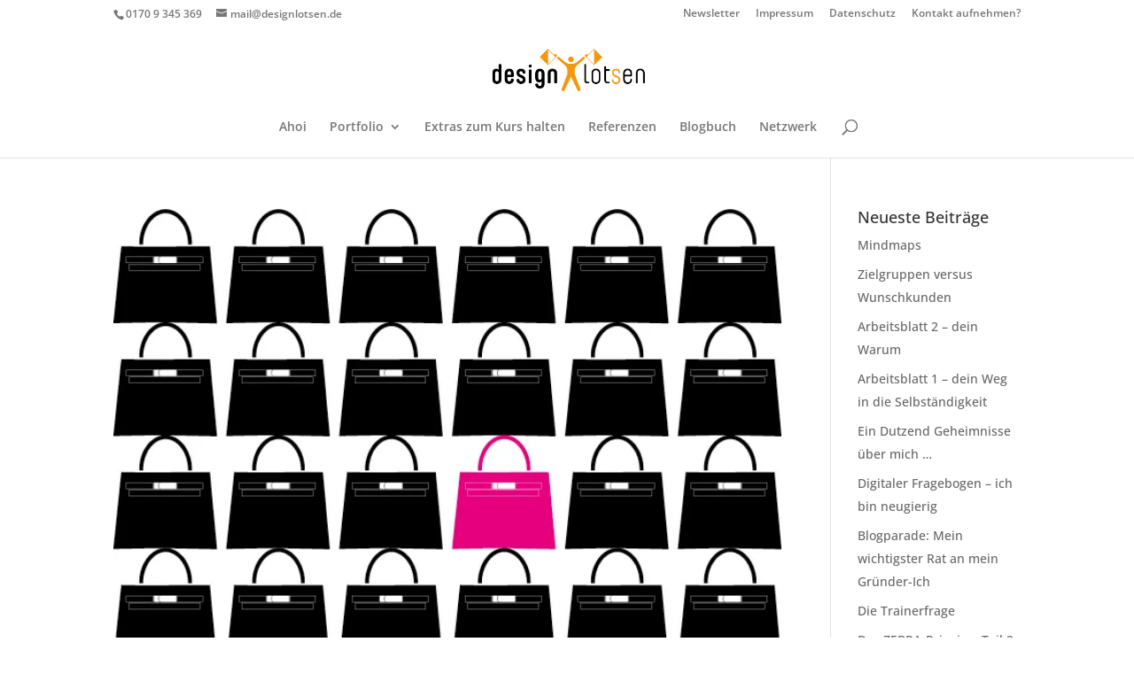

--- FILE ---
content_type: text/css
request_url: https://designlotsen.de/wp-content/themes/Divi-child/style.css?ver=4.27.5
body_size: 41
content:
/*
Theme Name: designlotsen.de
Theme URI: http://www.wundertal.net
Template: Divi
Author: Felix Welberg
Author URI: http://www.wundertal.net
Description: Theme for designlotsen.de
Version: 1.0.0

*/

@import 'css/fonts.css';

--- FILE ---
content_type: text/javascript
request_url: https://designlotsen.de/wp-content/plugins/cleverreach-extension/public/js/cleverreach-extension-public.js?ver=0.2.0
body_size: 1223
content:
/* global cre:false */

(function ($) {
	'use strict';

	$(document).ready(function () {

		$(cre.selector + cre.container_selector + ' form').on('submit', function () {

			var $cr_container = $(cre.selector + cre.container_selector);

			$.ajax({
				url: cre.ajaxurl,
				type: 'POST',
				dataType: 'JSON',
				data: {
					action: 'cre_ajax_controller_interaction',
					nonce: cre.nonce,
					cr_form: $(this).serialize()
				},
				beforeSend: function() {
					$cr_container.find(cre.selector + cre.response_selector).remove();
					$cr_container.append('<p class="' + cre.loading_selector + '">' + cre.loading + '</p>');
				},
				success: function( response ) {
					$cr_container.find(cre.selector + cre.loading_selector).remove();
					if ( response.type === 'success' ) {
						$cr_container.append('<p class="' + cre.response_selector + ' ' + cre.success_selector + '">' + cre.success + '</p>');
					} else {
						$cr_container.append('<p class="' + cre.response_selector + ' ' + cre.error_selector + '">' + response.status + '</p>');
					}
				},
				error: function () {
					$cr_container.find(cre.selector + cre.loading_selector).remove();
					$cr_container.append('<p class="' + cre.response_selector + ' ' + cre.error_selector + '">' + cre.error + '</p>');
				}
			});

			return false;

		});

	});

})(jQuery);
